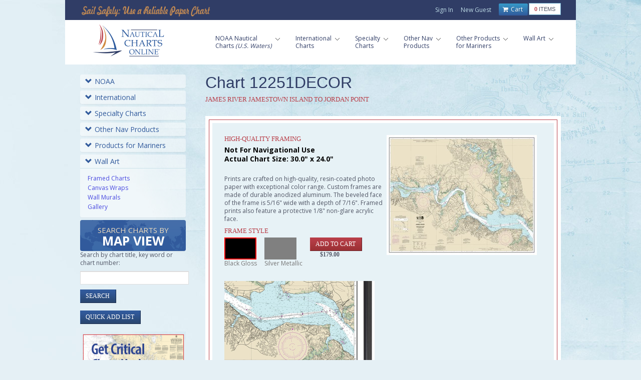

--- FILE ---
content_type: text/html; charset=utf-8
request_url: https://www.nauticalchartsonline.com/framed-charts?chart=12251DECOR
body_size: 27917
content:

<!DOCTYPE html PUBLIC "-//W3C//DTD XHTML 1.0 Transitional//EN" "http://www.w3.org/TR/xhtml1/DTD/xhtml1-transitional.dtd">
<html xmlns="http://www.w3.org/1999/xhtml">
<head>
	<meta http-equiv="Content-Type" content="text/html; charset=UTF-8" />
	<meta name="viewport" content="width=device-width, initial-scale=1, maximum-scale=1"/>

    <!-- ============================================
        Stylesheets
    ============================================= -->
	<link href="//fonts.googleapis.com/css?family=Droid+Serif:400,400italic|Open+Sans:400,300,600,700" rel="stylesheet" type="text/css"/>
	<link rel="stylesheet" media="only screen and (-webkit-min-device-pixel-ratio: 2)" type="text/css" href="/static/css/retina.css"/>
	<link rel="stylesheet" href="/static/_0.0.3/css/style.css" type="text/css"/>
	<link rel="stylesheet" href="/static/_0.0.2/css/colors.php.css" type="text/css"/>
	<link rel="stylesheet" href="/static/_0.0.2/css/bootstrap.css" type="text/css"/>
	<link rel="stylesheet" href="/static/_0.0.2/css/font-awesome.css" type="text/css"/>
	<link rel="stylesheet" href="/static/_0.0.2/css/responsive.css" type="text/css" />
	<link rel="stylesheet" href="/static/_0.1.4/css/ncol_global_2.css" type="text/css" />

    <!-- ============================================
         Scripts
    ============================================= -->

	<script src="//code.jquery.com/jquery-3.3.1.min.js" integrity="sha256-FgpCb/KJQlLNfOu91ta32o/NMZxltwRo8QtmkMRdAu8=" crossorigin="anonymous"></script>
	<script type="text/javascript" src="/static/_0.0.2/js/greensock.js"></script>
	<script type="text/javascript" src="/static/_0.0.2/js/plugins.js"></script>
	<script type="text/javascript" src="/static/_0.0.2/js/layerslider.transitions.js"></script>
	<script type="text/javascript" src="/static/_0.0.2/js/jquery.layerslider.js"></script>

<script type="text/javascript"> window.lhnJsSdkInit = function () { lhnJsSdk.setup = { application_id: "28c9154d-2947-44ee-ba41-a3fb1be5162f", application_secret: "d0e60a24498a4aca992b57cfe98a0f34ecb5e3707c7e4ff59b" }; lhnJsSdk.controls = [{ type: "hoc", id: "1f798276-f5c0-412f-a65d-f6c8ca6adb7d" }]; }; (function (d, s) { var newjs, lhnjs = d.getElementsByTagName(s)[0]; newjs = d.createElement(s); newjs.src = "https://developer.livehelpnow.net/js/sdk/lhn-jssdk-current.min.js"; lhnjs.parentNode.insertBefore(newjs, lhnjs); }(document, "script")); </script>


<title>Nautical Charts Online - Chart 12251DECOR, James River  Jamestown Island to Jordan Point</title>
<meta name="keywords" content="Ocean,Nautical,Map,Coast,12251DECOR" />
<meta name="description" content="Print on Demand NOAA and Satellite Nautical Chart Map 12251DECOR, James River  Jamestown Island to Jordan Point" />
<script src="/static/_0.0.4/js/frames.js" type="text/javascript"></script>
<script type="text/javascript">window.onload = function() {FramesInit("12251DECOR", "/frame-thumbs/12251DECOR.jpg", 179.0, 0, 0);};</script>
<script type="text/javascript" src="/static/_0.0.2/js/Event.js"></script>
<script type="text/javascript" src="/static/_0.0.2/js/Magnifier.js"></script>
<link rel="stylesheet" type="text/css" href="/static/_0.0.2/css/magnifier.css">


	<style>
		@media only screen and (max-width: 767px) {
			#sideBanner {display: none; }
		}
	</style>


<!-- Google Tag Manager -->
<script>(function(w,d,s,l,i){w[l]=w[l]||[];w[l].push({'gtm.start':
new Date().getTime(),event:'gtm.js'});var f=d.getElementsByTagName(s)[0],
j=d.createElement(s),dl=l!='dataLayer'?'&l='+l:'';j.async=true;j.src=
'https://www.googletagmanager.com/gtm.js?id='+i+dl+ '&gtm_auth=4dfWSIgzYF3GFnTRkx5pCg&gtm_preview=env-53&gtm_cookies_win=x';f.parentNode.insertBefore(j,f);
})(window,document,'script','dataLayer','GTM-M5HKZ6K');</script>
<!-- End Google Tag Manager -->

<script>
  window.dataLayer.push({ecommerce: null}); 
  window.dataLayer.push({"event": "view_item", "ecommerce": {"currency": "USD", "value": 179.0, "items": [{"item_id": "12251DECOR", "item_name": "12251DECOR", "item_category": "framed", "price": 179.0}]}});
</script>


</head>

<body class="boxed">

<!-- Google Tag Manager (noscript) -->
<noscript><iframe src="https://www.googletagmanager.com/ns.html?id=GTM-M5HKZ6K&gtm_auth=4dfWSIgzYF3GFnTRkx5pCg&gtm_preview=env-53&gtm_cookies_win=x"
height="0" width="0" style="display:none;visibility:hidden"></iframe></noscript>
<!-- End Google Tag Manager (noscript) -->

<div id="wrapper" class="clearfix">
<div id="sticky-menu" class="clearfix">
	<div id="headerbkgd" class="container clearfix">
		<div class="sticky-logo">
			<a href="/"><img src="../../static/images/NauticalChartsLogoLarge.png" alt="Nautical Charts Online" title="Nautical Charts Online" /></a>
		</div>

		<div class="sticky-menu-wrap">
			<ul>
				<li class="current first">
					<a href="/charts/NOAA"><div>NOAA Nautical</div><span>(U.S. Waters)</span></a>
					<ul id="dropdown">
						<li><a href="/charts/NOAA/Alaska-Coast">Alaska</a></li>
						<li><a href="/charts/NOAA/Pacific-Coast">Pacific Ocean</a></li>
						<li><a href="/charts/NOAA/Atlantic-Coast">Atlantic Ocean</a></li>
						<li><a href="/charts/NOAA/Great-Lakes">Great Lakes</a></li>
						<li><a href="/charts/NOAA/Gulf-Coast">Gulf Coast</a></li>
					</ul>
				</li>
				<li>
					<a href="/charts/international"><div>International </div></a>
					<ul id="dropdown">
						<li><a href="/charts/NGA">NGA</a></li>
						<li><a href="/charts/CHS">Canadian</a></li>
						<li><a href="/charts/NHS/All">Norwegian</a></li>
						<li><a href="/charts/Imray">Imray</a></li>
						<li><a href="/charts/SHOM">SHOM</a></li>
						<li><a href="/charts/SEMAR">SEMAR</a></li>
					</ul>
				</li>
				<li>
					<a href="/charts/specialty"><div>Specialty </div></a>
					<ul id="dropdown">
						<li><a href="/charts/hurricane/All">Hurricane</a></li>
						<li><a href="/charts/bathymetric/All">Bathymetric</a></li>
						<li><a href="/charts/historical/All">Historical</a></li>
						<li><a href="/charts/training/All">Training</a></li>
						<li><a href="/charts/canoe/All">Canoe Charts</a></li>
						<li><a href="/charts/satellite">Satellite Charts</a></li>
						<li><a href="/charts/placemats">Placemats</a></li>
					</ul>
				</li>
				<li>
					<a href="/navigational-products"><div>Other Products</div></a>
					<ul id="dropdown">
						<li><a href="/navigational-products/coast-pilot-books">Coast Pilot Books</a></li>
						<li><a href="/navigational-products/light-list-volumes">Light List Volumes</a></li>
						<li><a href="/navigational-products/tide-tables">Tide &amp; Tidal Tables</a></li>
						<li><a href="/navigational-products/bahamas-explorer-chartbooks">Bahamas Explorer Chartbooks</a></li>
						<li><a href="/navigational-products/intracoastal-chartbooks">Intracoastal Waterway Chartbooks</a></li>
						<li><a href="/navigational-products/small-craft-books">Small Craft Chartbooks</a></li>
						<li><a href="/navigational-products/folios">Folio Charts</a></li>
						<li><a href="/navigational-products/chart-no-1">Chart No. 1</a></li>
						<li><a href="/navigational-products/uscg-navigation-rules">USCG Nav Rules</a></li>
						<li><a href="/navigational-products/distances-between-us-ports">Distances Between US Ports</a></li>
						<li><a href="/navigational-products/radar-navigation-and-maneuvering">Pub 1310</a></li>
						<li><a href="/navigational-products/chart_updates">Chart Updates</a></li>
					</ul>
				</li>
				<li>
					<a href="/other-products"><div>For Mariners</div><span>&nbsp;</span></a>
					<ul id="dropdown">
						<li><a href="/other-products/chart-tubes">Chart Storage Tubes</a></li>
						
						
						<li><a href="/other-products/safety-whistle">Safety Whistle</a></li>
						
						
					</ul>
				</li>
				<li class="last">
					<a href="/wall-art"><div>Wall Art</div><span>&nbsp;</span></a>
					<ul id="dropdown">
						<li><a href="/framed-charts">Framed Charts</a></li>
						<li><a href="/wraps">Canvas Wraps</a></li>
						<li><a href="/murals">Wall Murals</a></li>
						<li><a href="/gallery">Gallery</a></li>
					</ul>
				</li>
				<li class="top-menu-em leftborder"><a href="/cart/items"><i class="fa fa-shopping-cart"></i> Cart</a></li>
			   <!-- <li><a href="/user/login">Sign In</a>
				</li>
				<li class="last"><a href="/user/register">New Guest</a>
				</li>-->
			</ul>
		</div>
	</div>
</div>

		<div id="top-bar">
			<div class="container clearfix">
				<h2 class="imageReplace">Sail Safely: Use a Reliable Paper Chart</h2>
				<div id="top-menu">
					<ul>

						<li><a href="/user/login">Sign In</a></li>
						<li class="last"><a href="/user/register">New Guest</a></li>

						<li class="top-menu-em">
							<div class="cartcount">
								<p><span>0</span> items</p>
							</div>
							<a href="/cart/items">
								<i class="fa fa-shopping-cart"></i> 
							Cart</a>
						</li>
					</ul>
				</div>
			</div>
		</div>

		<div id="header">
			<div class="container clearfix">
				<div id="logo">
					<a href="/" class="standard-logo"><img src="/static/images/NauticalChartsLogoLarge.png" alt="Nautical Charts Online" title="Nautical Charts Online" /></a>
					<a href="/" class="retina-logo"><img src="/static/images/NauticalChartsLogoLarge.png" alt="Nautical Charts Online" title="Nautical Charts Online" width="204" height="120" /></a>
				</div>

				<div id="primary-menu">
					<div class="rs-menu"><i class="fa fa-align-justify"></i></div>

					<ul id="main-menu">
						<li class="first">
							<a href="/charts/NOAA">
								<div>NOAA Nautical<br/>Charts <em>(U.S. Waters)</em>
								</div>
							</a>
							<ul id="dropdown">
								<li><a href="/charts/NOAA/Alaska-Coast">Alaska</a></li>
								<li><a href="/charts/NOAA/Pacific-Coast">Pacific Ocean</a></li>
								<li><a href="/charts/NOAA/Atlantic-Coast">Atlantic Ocean</a></li>
								<li><a href="/charts/NOAA/Great-Lakes">Great Lakes</a></li>
								<li><a href="/charts/NOAA/Gulf-Coast">Gulf Coast</a></li>
							</ul>
						</li>
						<li>
							<a href="/charts/international">
								<div>International<br/>Charts</div>
							</a>
							<ul id="dropdown">
								<li><a href="/charts/NGA">NGA</a></li>
								<li><a href="/charts/CHS">Canadian</a></li>
								<li><a href="/charts/NHS/All">Norwegian</a></li>
								<li><a href="/charts/Imray">Imray</a></li>
								<li><a href="/charts/SHOM">SHOM</a></li>
								<li><a href="/charts/SEMAR">SEMAR</a></li>
							</ul>
						</li>
						<li>
							<a href="/charts/specialty">
								<div>Specialty<br/>Charts</div>
							</a>
							<ul id="dropdown">
								<li><a href="/charts/hurricane/All">Hurricane</a></li>
								<li><a href="/charts/bathymetric/All">Bathymetric</a></li>
								<li><a href="/charts/historical/All">Historical</a></li>
								<li><a href="/charts/training/All">Training</a></li>
								<li><a href="/charts/canoe/All">Canoe Charts</a></li>
								<li><a href="/charts/satellite">Satellite Charts</a></li>
								<li><a href="/charts/placemats">Placemats</a></li>
							</ul>
						</li>
						<li>
							<a href="/navigational-products">
								<div>Other Nav<br/>Products</div>
							</a>
							<ul id="dropdown">
								<li><a href="/navigational-products/coast-pilot-books">Coast Pilot Books</a></li>
								<li><a href="/navigational-products/light-list-volumes">Light List Volumes</a></li>
								<li><a href="/navigational-products/tide-tables">Tide &amp; Tidal Tables</a></li>
								<li><a href="/navigational-products/bahamas-explorer-chartbooks">Bahamas Explorer Chartbooks</a></li>
								<li><a href="/navigational-products/intracoastal-chartbooks">Intracoastal Waterway Chartbooks</a></li>
								<li><a href="/navigational-products/small-craft-books">Small Craft Chartbooks</a></li>
								<li><a href="/navigational-products/folios">Folio Charts</a></li>
								<li><a href="/navigational-products/chart-no-1">Chart No. 1</a></li>
								<li><a href="/navigational-products/uscg-navigation-rules">USCG Nav Rules</a></li>
								<li><a href="/navigational-products/distances-between-us-ports">Distances Between US Ports</a></li>
								<li><a href="/navigational-products/radar-navigation-and-maneuvering">Pub 1310</a></li>
								<li><a href="/navigational-products/chart_updates">Chart Updates</a></li>
							</ul>
						</li>
						<li>
							<a href="/other-products">
								<div>Other Products<br/>for Mariners</div>
							</a>
							<ul id="dropdown">
								<li><a href="/other-products/chart-tubes">Chart Storage Tubes</a></li>
								
								
								<li><a href="/other-products/safety-whistle">Safety Whistle</a></li>
								
								
							</ul>
						</li>
						<li class="last">
							<a href="/wall-art">
								<div>Wall Art<br/>&nbsp;</div>
							</a>
							<ul id="dropdown">
								<li><a href="/framed-charts">Framed Charts</a></li>
								<li><a href="/wraps">Canvas Wraps</a></li>
								<li><a href="/murals">Wall Murals</a></li>
								<li><a href="/gallery">Gallery</a></li>
							</ul>
						</li>
					</ul>
				</div>
			</div>
		</div>


	<div id="content">
		<div class="content-wrap">

			<div class="container clearfix">
				<div id="leftNavigation" class="col_one_fourth">

<div class="panel-group" id="accordion">
	<div class="panel panel-default">
		<div class="panel-heading">
			<h4 class="panel-title">
				 <a data-toggle="collapse" data-parent="#accordion" href="#collapseOne">
				 <span class="glyphicon glyphicon-chevron-down"></span>NOAA</a>
			</h4>
		</div>
		<div id="collapseOne" class="panel-collapse collapse ">
			<div class="panel-body">
				<a href="/charts/NOAA/Custom">NOAA Custom Chart</a>
				<h6>Shop by Region</h6>
				<ul>
					<li><a href="/charts/NOAA/Alaska-Coast">Alaska</a></li>
					<li><a href="/charts/NOAA/Pacific-Coast">Pacific Ocean</a></li>
					<li><a href="/charts/NOAA/Atlantic-Coast">Atlantic Ocean</a></li>
					<li><a href="/charts/NOAA/Great-Lakes">Great Lakes</a></li>
					<li><a href="/charts/NOAA/Gulf-Coast">Gulf Coast</a></li>
				</ul>
			</div>
		</div>
	</div>
	<div class="panel panel-default">
		<div class="panel-heading">
			<h4 class="panel-title">
				<a data-toggle="collapse" data-parent="#accordion" href="#collapseTwo">
				<span class="glyphicon glyphicon-chevron-down"></span>International</a>
			</h4>
		</div>
		<div id="collapseTwo" class="panel-collapse collapse ">
			<div class="panel-body">
				<h6>NGA</h6>
				<ul>
					<li><a href="/charts/NGA/North-America">North America</a></li>
					<li><a href="/charts/NGA/Central-South-America">Central, South America</a></li>
					<li><a href="/charts/NGA/Western-Africa-Mediterranean-Black-Sea">Western Africa, Mediterranean, Black Sea</a></li>
					<li><a href="/charts/NGA/Eastern-Africa-Southern-Asia">Eastern Africa, Southern Asia</a></li>
					<li><a href="/charts/NGA/Australia-New-Zealand-Indonesia-Papua-New-Guinea">Australia, New Zealand, Indonesia, Papua New Guinea</a></li>
					<li><a href="/charts/NGA/South-Pacific-Islands">South Pacific Islands</a></li>
					<li><a href="/charts/NGA/Eastern-Asia-South-Eastern-Russia-Philippines">Eastern Asia, South Eastern Russia, Philippines</a></li>
					<li><a href="/charts/NGA/Other-Regions">Other Regions</a></li>
				</ul>
				<h6>Canadian</h6>
				<ul>
					<li><a href="/charts/CHS/All">All CHS Charts</a></li>
				</ul>
				<h6>Caribbean and Mediterranean</h6>
				<ul>
					<li><a href="/charts/Imray/All">All Imray Charts</a></li>
				</ul>
				<h6>Norwegian</h6>
				<ul>
					<li><a href="/charts/NHS/All">All NHS Charts</a></li>
				</ul>
				<h6>SHOM</h6>
				<ul>
					<li><a href="/charts/SHOM/All">All SHOM Charts</a></li>
				</ul>
				<h6>SEMAR</h6>
				<ul>
					<li><a href="/charts/SEMAR/All">All SEMAR Charts</a></li>
				</ul>
				<h6>U.S.</h6>
				<ul>
					<li><a href="/charts/NOAA/All">All NOAA Charts</a></li>
				</ul>
			</div>
		</div>
	</div>
	<div class="panel panel-default">
		<div class="panel-heading">
			<h4 class="panel-title">
				<a data-toggle="collapse" data-parent="#accordion" href="#collapseThree">
				<span class="glyphicon glyphicon-chevron-down"></span>Specialty Charts</a>
			</h4>
		</div>
		<div id="collapseThree" class="panel-collapse collapse ">
			<div class="panel-body">
				<ul>
					<li><a href="/charts/bathymetric/All">Bathymetric Charts</a></li>
					<li><a href="/charts/historical/All">Historical Charts</a></li>
					<li><a href="/charts/hurricane/All">Hurricane Charts</a></li>
					<li><a href="/charts/training/All">Training Charts</a></li>
					<li><a href="/charts/canoe/All">Canoe Charts</a></li>
					<li><a href="/charts/satellite">Satellite Charts</a></li>
					<li><a href="/charts/placemats">Placemats</a></li>
				</ul>
			</div>
		</div>
	</div>

	<div class="panel panel-default">
		<div class="panel-heading">
			<h4 class="panel-title">
				<a data-toggle="collapse" data-parent="#accordion" href="#collapseFour">
				<span class="glyphicon glyphicon-chevron-down"></span>Other Nav Products</a>
			</h4>
		</div>
		<div id="collapseFour" class="panel-collapse collapse ">
			<div class="panel-body">
					<ul>
						<li><a href="/navigational-products/coast-pilot-books">Coast Pilot Books</a></li>
						<li><a href="/navigational-products/light-list-volumes">Light List Volumes</a></li>
						<li><a href="/navigational-products/tide-tables">Tide &amp; Tidal Tables</a></li>
						<li><a href="/navigational-products/bahamas-explorer-chartbooks">Bahamas Explorer Chartbooks</a></li>
						<li><a href="/navigational-products/intracoastal-chartbooks">Intracoastal Waterway Chartbooks</a></li>
						<li><a href="/navigational-products/small-craft-books">Small Craft Chartbooks</a></li>
						<li><a href="/navigational-products/folios">Folio Charts</a></li>
						<li><a href="/navigational-products/chart-no-1">Chart No. 1</a></li>
						<li><a href="/navigational-products/uscg-navigation-rules">USCG Nav Rules</a></li>
						<li><a href="/navigational-products/distances-between-us-ports">Distances Between US Ports</a></li>
						<li><a href="/navigational-products/radar-navigation-and-maneuvering">Pub 1310</a></li>
						<li><a href="/navigational-products/chart_updates">Chart Updates</a></li>
					</ul>
			</div>
		</div>
	</div>

	<div class="panel panel-default">
		<div class="panel-heading">
			<h4 class="panel-title">
				<a data-toggle="collapse" data-parent="#accordion" href="#collapseFive">
				<span class="glyphicon glyphicon-chevron-down"></span>Products for Mariners</a>
			</h4>
		</div>
		<div id="collapseFive" class="panel-collapse collapse ">
			<div class="panel-body">
				<ul>
					<li><a href="/other-products/chart-tubes">Chart Storage Tubes</a></li>
					
					
					<li><a href="/other-products/safety-whistle">Safety Whistle</a></li>
					
					
				</ul>
			</div>
		</div>
	</div>

	<div class="panel panel-default">
		<div class="panel-heading">
			<h4 class="panel-title">
				<a data-toggle="collapse" data-parent="#accordion" href="#collapseSix">
				<span class="glyphicon glyphicon-chevron-down"></span>Wall Art</a>
			</h4>
		</div>
		<div id="collapseSix" class="panel-collapse collapse in">
			<div class="panel-body">
				<ul>
					<li><a href="/framed-charts">Framed Charts</a></li>
					<li><a href="/wraps">Canvas Wraps</a></li>
					<li><a href="/murals">Wall Murals</a></li>
					<li><a href="/gallery">Gallery</a></li>
				</ul>
			</div>
		</div>
	</div>
	<div class="panel panel-default">
		<a id="mapview" href="/charts/search?map">
		Search Charts by <span>Map&nbsp;View</span></a>
	</div>
	<div class="searchbox">
		<p>Search by chart title, key word or chart number:</p>
		<form action="/charts/search" method="GET">
		<input id="searchCharts" class="textfield" type="text" name="q" value=""/>
		<input type="submit" class="box" id="blue" value="Search"/>
		</form>
	</div>
	<br/>
	<div>
		<input type="submit" class="box" id="blue" value="Quick Add List" onclick="document.getElementById('quickadd').style.display='block';this.style.display='none';"/>
		<form id="quickadd" action="/cart/addmulti" method="POST" style="display:none;">
			<textarea name="quickaddtext" rows="2" cols="20" style="height:auto;display:inline-block"></textarea>
			<input name="quickadd" type="submit" class="box" id="blue" value="Add"/>
		</form>
	</div>
</div>

					<div id="sideBanner">

					<a href="/navigational-products/chart-updates"><img src="/static/images/side-banner-chart-updates.png"/></a>

					</div>
				</div>
				<div class="col_three_fourth col_last">




<h2>Chart 12251DECOR</h2>
<h3>James River  Jamestown Island to Jordan Point</h3>
<div class="whitebordercontainer" id="noblueheader">
	<div class="redline">
		<div class="chartimagecontainer">
			<img src="/frame-thumbs/12251DECOR.jpg" alt="thumbnail for chart James River  Jamestown Island to Jordan Point" class="thumb" title="James River  Jamestown Island to Jordan Point"/>
		</div><!--end chartimgcontainer-->
		<h3>High-Quality Framing</h3>
		<p class="decorhdr">
				Not For Navigational Use<br/>
				Actual Chart Size: 30.0&quot; x 24.0&quot;
		</p><br/>
		<p>Prints are crafted on high-quality, resin-coated photo paper with exceptional color range.
		Custom frames are made of durable anodized aluminum. The beveled face of the frame is 5/16" wide 
		with a depth of 7/16". Framed prints also feature a protective 1/8" non-glare acrylic face.</p>
		<h3>Frame Style</h3>
			<div class="fl">
				<div id="styleblack" class="framestyle selected"></div>
				Black Gloss
			</div>
			<div class="fl">
				<div id="stylesilver" class="framestyle"></div>
				Silver Metallic
			</div>
		<form method="POST" action="/cart/add"><input type="submit" class="box" value="Add to Cart"/>
			<input type="hidden" name="item" value="12251DECOR"/>
			<input id="item_type" type="hidden" name="item_type" value="framed"/>
			<input id="option" type="hidden" name="option" value="black"/>
			<input type="hidden" name="_formkey" value="8e4e7faa-ecac-47fb-b1e0-bc413f33a6a3"/>
			<span id="price" class="price">$179.00</span>
		</form>
		<div id="colorok" >
			</br></br></br>
		</div>

		<div class="clearfix"></div>

		<div id="framingdiv">
			<a class="fl magnifier-thumb-wrapper">
				<img id="imgframe" width="300px" src="/frame-thumbs/12251DECOR-corner-black-sm.jpg"/>
			</a>
			<div id="preview" class="magnifier-preview" style="width:300px;height:225px;">
			</div>
		</div>
	</div><!--end of redline-->
</div><!--end of whiteborder-->

				</div><!--end of col_three_fourth-->
			</div><!--end of container clearfix-->


<div id="copyrights">
	<div id="footercontainer">
		<div class="container">
			<div class="col_three_fifth">
				<ul>
					<li class="first"><a href="https://www.facebook.com/nauticalchartsonline"><img src="/static/images/facebook-36.png" target="_blank"></a></li>
					<li><a href="https://www.instagram.com/nauticalchartsonline"><img src="/static/images/instagram-36.png" target="_blank"></a></li>
					<li><a href="tel:888-546-0001">888-546-0001</a></li>
					<li><a href="/info/contact">Contact</a></li>
				</ul>
				<br/>
				<ul>
					<li><a href="/info/faqs">FAQs</a></li>
					<li><a href="/info/about">About</a></li>
					<li><a href="/info/return-policy">Return Policy</a></li>
					<li><a href="/info/terms-and-conditions">Terms &amp; Conditions</a></li>
					<li><a href="/info/privacy-policy">Privacy Policy</a></li>
				</ul>
				<p class="mousetype">&copy;2026 Nautical Charts Online, All Rights Reserved.</p>
			</div>

			<div class="col_two_fifth col_last">
				<div class="affiliatelogos">
					<a id="noaa" target="_blank" href="https://www.noaa.gov" title="Read More about NOAA">&nbsp;</a>
					<a id="nga" target="_blank" href="https://www.nga.mil" title="Read More about NGA">&nbsp;</a>
					<a id="og" target="_blank" href="https://www.oceangrafix.com" title="Read More about OceanGrafix">&nbsp;</a>
				</div>
			</div>
		</div>
	</div>
</div>

<script type="text/javascript" src="/static/js/custom.js"></script>


</noscript>

<div id="footer">
	<div class="container clearfix">
		<div class="footer-widgets-wrap clearfix">
			<div class="col_one_sixth">
				<ul class="bottomnav">
					<h6>NOAA Nautical <br />Charts </h6>
					<li><a href="/charts/NOAA/Alaska-Coast">Alaska Coast</a></li>
					<li><a href="/charts/NOAA/Pacific-Coast">Pacific Coast</a></li>
					<li><a href="/charts/NOAA/Atlantic-Coast">Atlantic Coast</a></li>
					<li><a href="/charts/NOAA/Great-Lakes">Great Lakes</a></li>
					<li><a href="/charts/NOAA/Gulf-Coast">Gulf Coast</a></li>
				</ul>
			</div>

			<div class="col_one_sixth">
				<ul class="bottomnav">
					<h6>International <br />Charts</h6>
					<li><a href="/charts/NGA">NGA</a></li>
					<li><a href="/charts/CHS">Canadian</a></li>
					<li><a href="/charts/NHS/All">Norwegian</a></li>
					<li><a href="/charts/Imray">Imray</a></li>
					<li><a href="/charts/SHOM">SHOM</a></li>
					<li><a href="/charts/SEMAR">SEMAR</a></li>
				</ul>
			</div>

			<div class="col_one_sixth">
				<ul class="bottomnav">
					<h6>Specialty Charts</h6>
					<li><a href="/charts/hurricane/All">Hurricane</a></li>
					<li><a href="/charts/bathymetric/All">Bathymetric</a></li>
					<li><a href="/charts/historical/All">Historical</a></li>
					<li><a href="/charts/training/All">Training</a></li>
					<li><a href="/charts/canoe/All">Canoe Charts</a></li>
					<li><a href="/charts/satellite">Satellite Charts</a></li>
					<li><a href="/charts/placemats">Placemats</a></li>
				</ul>
			</div>

			<div class="col_one_sixth">
				<ul class="bottomnav">
					<h6>Other Nav<br /> Products</h6>
					<li><a href="/navigational-products/coast-pilot-books">Coast Pilot Books</a></li>
					<li><a href="/navigational-products/light-list-volumes">Light List Volumes</a></li>
					<li><a href="/navigational-products/tide-tables">Tide Tables</a></li>
					<li><a href="/navigational-products/bahamas-explorer-chartbooks">Bahamas Explorer Chartbooks</a></li>
					<li><a href="/navigational-products/intracoastal-chartbooks">Intracoastal Waterway Chartbooks</a></li>
					<li><a href="/navigational-products/small-craft-books">Small Craft Chartbooks</a></li>
					<li><a href="/navigational-products/folios">Folio Charts</a></li>
					<li><a href="/navigational-products/chart-no-1">Chart No. 1</a></li>
					<li><a href="/navigational-products/uscg-navigation-rules">USCG Nav Rules</a></li>
					<li><a href="/navigational-products/distances-between-us-ports">Distances Between US Ports</a></li>
					<li><a href="/navigational-products/radar-navigation-and-maneuvering">Pub 1310</a></li>
					<li><a href="/navigational-products/chart_updates">Chart Updates</a></li>
				</ul>
			</div>

			<div class="col_one_sixth">
				<ul class="bottomnav">
					<h6>Other Products <br />for Mariners</h6>
					<li><a href="/other-products/chart-tubes">Chart Tubes</a></li>
					
                    
					<li><a href="/other-products/safety-whistle">Safety Whistle</a></li>
					
					
				</ul>
			</div>

			<div class="col_one_sixth col_last">
				<ul class="bottomnav" id="last">
					<h6>Wall<br/>Art</h6>
					<li><a href="/framed-charts">Framed Charts</a></li>
					<li><a href="/wraps">Canvas Wraps</a></li>
					<li><a href="/murals">Wall Murals</a></li>
					<li><a href="/gallery">Gallery</a></li>
				</ul>
			</div>
		</div>
	</div>
</div>

		</div><!--end of content-wrap-->
	</div><!--end of content-->
</div><!--end of wrapper-->
<script>
var _ctct_m = "975e4fb5a182806f18091ae9b962ee49";
window.onclick = function(event) {if (event.target==document.getElementById("subscribe")) {event.target.style.display="none";}}
</script>
<script id="signupScript" src="//static.ctctcdn.com/js/signup-form-widget/current/signup-form-widget.min.js" async defer></script>
<div class="modal" id="subscribe">
	<div class="ctct-inline-form modal-content" data-form-id="ea39b827-b649-489b-bf4f-04ffb6c59d13"></div>
</div>

</body>
</html>


--- FILE ---
content_type: text/html; charset=utf-8
request_url: https://www.google.com/recaptcha/api2/anchor?ar=1&k=6LfHrSkUAAAAAPnKk5cT6JuKlKPzbwyTYuO8--Vr&co=aHR0cHM6Ly93d3cubmF1dGljYWxjaGFydHNvbmxpbmUuY29tOjQ0Mw..&hl=en&v=PoyoqOPhxBO7pBk68S4YbpHZ&size=invisible&anchor-ms=20000&execute-ms=30000&cb=t53ekh13cb7y
body_size: 49545
content:
<!DOCTYPE HTML><html dir="ltr" lang="en"><head><meta http-equiv="Content-Type" content="text/html; charset=UTF-8">
<meta http-equiv="X-UA-Compatible" content="IE=edge">
<title>reCAPTCHA</title>
<style type="text/css">
/* cyrillic-ext */
@font-face {
  font-family: 'Roboto';
  font-style: normal;
  font-weight: 400;
  font-stretch: 100%;
  src: url(//fonts.gstatic.com/s/roboto/v48/KFO7CnqEu92Fr1ME7kSn66aGLdTylUAMa3GUBHMdazTgWw.woff2) format('woff2');
  unicode-range: U+0460-052F, U+1C80-1C8A, U+20B4, U+2DE0-2DFF, U+A640-A69F, U+FE2E-FE2F;
}
/* cyrillic */
@font-face {
  font-family: 'Roboto';
  font-style: normal;
  font-weight: 400;
  font-stretch: 100%;
  src: url(//fonts.gstatic.com/s/roboto/v48/KFO7CnqEu92Fr1ME7kSn66aGLdTylUAMa3iUBHMdazTgWw.woff2) format('woff2');
  unicode-range: U+0301, U+0400-045F, U+0490-0491, U+04B0-04B1, U+2116;
}
/* greek-ext */
@font-face {
  font-family: 'Roboto';
  font-style: normal;
  font-weight: 400;
  font-stretch: 100%;
  src: url(//fonts.gstatic.com/s/roboto/v48/KFO7CnqEu92Fr1ME7kSn66aGLdTylUAMa3CUBHMdazTgWw.woff2) format('woff2');
  unicode-range: U+1F00-1FFF;
}
/* greek */
@font-face {
  font-family: 'Roboto';
  font-style: normal;
  font-weight: 400;
  font-stretch: 100%;
  src: url(//fonts.gstatic.com/s/roboto/v48/KFO7CnqEu92Fr1ME7kSn66aGLdTylUAMa3-UBHMdazTgWw.woff2) format('woff2');
  unicode-range: U+0370-0377, U+037A-037F, U+0384-038A, U+038C, U+038E-03A1, U+03A3-03FF;
}
/* math */
@font-face {
  font-family: 'Roboto';
  font-style: normal;
  font-weight: 400;
  font-stretch: 100%;
  src: url(//fonts.gstatic.com/s/roboto/v48/KFO7CnqEu92Fr1ME7kSn66aGLdTylUAMawCUBHMdazTgWw.woff2) format('woff2');
  unicode-range: U+0302-0303, U+0305, U+0307-0308, U+0310, U+0312, U+0315, U+031A, U+0326-0327, U+032C, U+032F-0330, U+0332-0333, U+0338, U+033A, U+0346, U+034D, U+0391-03A1, U+03A3-03A9, U+03B1-03C9, U+03D1, U+03D5-03D6, U+03F0-03F1, U+03F4-03F5, U+2016-2017, U+2034-2038, U+203C, U+2040, U+2043, U+2047, U+2050, U+2057, U+205F, U+2070-2071, U+2074-208E, U+2090-209C, U+20D0-20DC, U+20E1, U+20E5-20EF, U+2100-2112, U+2114-2115, U+2117-2121, U+2123-214F, U+2190, U+2192, U+2194-21AE, U+21B0-21E5, U+21F1-21F2, U+21F4-2211, U+2213-2214, U+2216-22FF, U+2308-230B, U+2310, U+2319, U+231C-2321, U+2336-237A, U+237C, U+2395, U+239B-23B7, U+23D0, U+23DC-23E1, U+2474-2475, U+25AF, U+25B3, U+25B7, U+25BD, U+25C1, U+25CA, U+25CC, U+25FB, U+266D-266F, U+27C0-27FF, U+2900-2AFF, U+2B0E-2B11, U+2B30-2B4C, U+2BFE, U+3030, U+FF5B, U+FF5D, U+1D400-1D7FF, U+1EE00-1EEFF;
}
/* symbols */
@font-face {
  font-family: 'Roboto';
  font-style: normal;
  font-weight: 400;
  font-stretch: 100%;
  src: url(//fonts.gstatic.com/s/roboto/v48/KFO7CnqEu92Fr1ME7kSn66aGLdTylUAMaxKUBHMdazTgWw.woff2) format('woff2');
  unicode-range: U+0001-000C, U+000E-001F, U+007F-009F, U+20DD-20E0, U+20E2-20E4, U+2150-218F, U+2190, U+2192, U+2194-2199, U+21AF, U+21E6-21F0, U+21F3, U+2218-2219, U+2299, U+22C4-22C6, U+2300-243F, U+2440-244A, U+2460-24FF, U+25A0-27BF, U+2800-28FF, U+2921-2922, U+2981, U+29BF, U+29EB, U+2B00-2BFF, U+4DC0-4DFF, U+FFF9-FFFB, U+10140-1018E, U+10190-1019C, U+101A0, U+101D0-101FD, U+102E0-102FB, U+10E60-10E7E, U+1D2C0-1D2D3, U+1D2E0-1D37F, U+1F000-1F0FF, U+1F100-1F1AD, U+1F1E6-1F1FF, U+1F30D-1F30F, U+1F315, U+1F31C, U+1F31E, U+1F320-1F32C, U+1F336, U+1F378, U+1F37D, U+1F382, U+1F393-1F39F, U+1F3A7-1F3A8, U+1F3AC-1F3AF, U+1F3C2, U+1F3C4-1F3C6, U+1F3CA-1F3CE, U+1F3D4-1F3E0, U+1F3ED, U+1F3F1-1F3F3, U+1F3F5-1F3F7, U+1F408, U+1F415, U+1F41F, U+1F426, U+1F43F, U+1F441-1F442, U+1F444, U+1F446-1F449, U+1F44C-1F44E, U+1F453, U+1F46A, U+1F47D, U+1F4A3, U+1F4B0, U+1F4B3, U+1F4B9, U+1F4BB, U+1F4BF, U+1F4C8-1F4CB, U+1F4D6, U+1F4DA, U+1F4DF, U+1F4E3-1F4E6, U+1F4EA-1F4ED, U+1F4F7, U+1F4F9-1F4FB, U+1F4FD-1F4FE, U+1F503, U+1F507-1F50B, U+1F50D, U+1F512-1F513, U+1F53E-1F54A, U+1F54F-1F5FA, U+1F610, U+1F650-1F67F, U+1F687, U+1F68D, U+1F691, U+1F694, U+1F698, U+1F6AD, U+1F6B2, U+1F6B9-1F6BA, U+1F6BC, U+1F6C6-1F6CF, U+1F6D3-1F6D7, U+1F6E0-1F6EA, U+1F6F0-1F6F3, U+1F6F7-1F6FC, U+1F700-1F7FF, U+1F800-1F80B, U+1F810-1F847, U+1F850-1F859, U+1F860-1F887, U+1F890-1F8AD, U+1F8B0-1F8BB, U+1F8C0-1F8C1, U+1F900-1F90B, U+1F93B, U+1F946, U+1F984, U+1F996, U+1F9E9, U+1FA00-1FA6F, U+1FA70-1FA7C, U+1FA80-1FA89, U+1FA8F-1FAC6, U+1FACE-1FADC, U+1FADF-1FAE9, U+1FAF0-1FAF8, U+1FB00-1FBFF;
}
/* vietnamese */
@font-face {
  font-family: 'Roboto';
  font-style: normal;
  font-weight: 400;
  font-stretch: 100%;
  src: url(//fonts.gstatic.com/s/roboto/v48/KFO7CnqEu92Fr1ME7kSn66aGLdTylUAMa3OUBHMdazTgWw.woff2) format('woff2');
  unicode-range: U+0102-0103, U+0110-0111, U+0128-0129, U+0168-0169, U+01A0-01A1, U+01AF-01B0, U+0300-0301, U+0303-0304, U+0308-0309, U+0323, U+0329, U+1EA0-1EF9, U+20AB;
}
/* latin-ext */
@font-face {
  font-family: 'Roboto';
  font-style: normal;
  font-weight: 400;
  font-stretch: 100%;
  src: url(//fonts.gstatic.com/s/roboto/v48/KFO7CnqEu92Fr1ME7kSn66aGLdTylUAMa3KUBHMdazTgWw.woff2) format('woff2');
  unicode-range: U+0100-02BA, U+02BD-02C5, U+02C7-02CC, U+02CE-02D7, U+02DD-02FF, U+0304, U+0308, U+0329, U+1D00-1DBF, U+1E00-1E9F, U+1EF2-1EFF, U+2020, U+20A0-20AB, U+20AD-20C0, U+2113, U+2C60-2C7F, U+A720-A7FF;
}
/* latin */
@font-face {
  font-family: 'Roboto';
  font-style: normal;
  font-weight: 400;
  font-stretch: 100%;
  src: url(//fonts.gstatic.com/s/roboto/v48/KFO7CnqEu92Fr1ME7kSn66aGLdTylUAMa3yUBHMdazQ.woff2) format('woff2');
  unicode-range: U+0000-00FF, U+0131, U+0152-0153, U+02BB-02BC, U+02C6, U+02DA, U+02DC, U+0304, U+0308, U+0329, U+2000-206F, U+20AC, U+2122, U+2191, U+2193, U+2212, U+2215, U+FEFF, U+FFFD;
}
/* cyrillic-ext */
@font-face {
  font-family: 'Roboto';
  font-style: normal;
  font-weight: 500;
  font-stretch: 100%;
  src: url(//fonts.gstatic.com/s/roboto/v48/KFO7CnqEu92Fr1ME7kSn66aGLdTylUAMa3GUBHMdazTgWw.woff2) format('woff2');
  unicode-range: U+0460-052F, U+1C80-1C8A, U+20B4, U+2DE0-2DFF, U+A640-A69F, U+FE2E-FE2F;
}
/* cyrillic */
@font-face {
  font-family: 'Roboto';
  font-style: normal;
  font-weight: 500;
  font-stretch: 100%;
  src: url(//fonts.gstatic.com/s/roboto/v48/KFO7CnqEu92Fr1ME7kSn66aGLdTylUAMa3iUBHMdazTgWw.woff2) format('woff2');
  unicode-range: U+0301, U+0400-045F, U+0490-0491, U+04B0-04B1, U+2116;
}
/* greek-ext */
@font-face {
  font-family: 'Roboto';
  font-style: normal;
  font-weight: 500;
  font-stretch: 100%;
  src: url(//fonts.gstatic.com/s/roboto/v48/KFO7CnqEu92Fr1ME7kSn66aGLdTylUAMa3CUBHMdazTgWw.woff2) format('woff2');
  unicode-range: U+1F00-1FFF;
}
/* greek */
@font-face {
  font-family: 'Roboto';
  font-style: normal;
  font-weight: 500;
  font-stretch: 100%;
  src: url(//fonts.gstatic.com/s/roboto/v48/KFO7CnqEu92Fr1ME7kSn66aGLdTylUAMa3-UBHMdazTgWw.woff2) format('woff2');
  unicode-range: U+0370-0377, U+037A-037F, U+0384-038A, U+038C, U+038E-03A1, U+03A3-03FF;
}
/* math */
@font-face {
  font-family: 'Roboto';
  font-style: normal;
  font-weight: 500;
  font-stretch: 100%;
  src: url(//fonts.gstatic.com/s/roboto/v48/KFO7CnqEu92Fr1ME7kSn66aGLdTylUAMawCUBHMdazTgWw.woff2) format('woff2');
  unicode-range: U+0302-0303, U+0305, U+0307-0308, U+0310, U+0312, U+0315, U+031A, U+0326-0327, U+032C, U+032F-0330, U+0332-0333, U+0338, U+033A, U+0346, U+034D, U+0391-03A1, U+03A3-03A9, U+03B1-03C9, U+03D1, U+03D5-03D6, U+03F0-03F1, U+03F4-03F5, U+2016-2017, U+2034-2038, U+203C, U+2040, U+2043, U+2047, U+2050, U+2057, U+205F, U+2070-2071, U+2074-208E, U+2090-209C, U+20D0-20DC, U+20E1, U+20E5-20EF, U+2100-2112, U+2114-2115, U+2117-2121, U+2123-214F, U+2190, U+2192, U+2194-21AE, U+21B0-21E5, U+21F1-21F2, U+21F4-2211, U+2213-2214, U+2216-22FF, U+2308-230B, U+2310, U+2319, U+231C-2321, U+2336-237A, U+237C, U+2395, U+239B-23B7, U+23D0, U+23DC-23E1, U+2474-2475, U+25AF, U+25B3, U+25B7, U+25BD, U+25C1, U+25CA, U+25CC, U+25FB, U+266D-266F, U+27C0-27FF, U+2900-2AFF, U+2B0E-2B11, U+2B30-2B4C, U+2BFE, U+3030, U+FF5B, U+FF5D, U+1D400-1D7FF, U+1EE00-1EEFF;
}
/* symbols */
@font-face {
  font-family: 'Roboto';
  font-style: normal;
  font-weight: 500;
  font-stretch: 100%;
  src: url(//fonts.gstatic.com/s/roboto/v48/KFO7CnqEu92Fr1ME7kSn66aGLdTylUAMaxKUBHMdazTgWw.woff2) format('woff2');
  unicode-range: U+0001-000C, U+000E-001F, U+007F-009F, U+20DD-20E0, U+20E2-20E4, U+2150-218F, U+2190, U+2192, U+2194-2199, U+21AF, U+21E6-21F0, U+21F3, U+2218-2219, U+2299, U+22C4-22C6, U+2300-243F, U+2440-244A, U+2460-24FF, U+25A0-27BF, U+2800-28FF, U+2921-2922, U+2981, U+29BF, U+29EB, U+2B00-2BFF, U+4DC0-4DFF, U+FFF9-FFFB, U+10140-1018E, U+10190-1019C, U+101A0, U+101D0-101FD, U+102E0-102FB, U+10E60-10E7E, U+1D2C0-1D2D3, U+1D2E0-1D37F, U+1F000-1F0FF, U+1F100-1F1AD, U+1F1E6-1F1FF, U+1F30D-1F30F, U+1F315, U+1F31C, U+1F31E, U+1F320-1F32C, U+1F336, U+1F378, U+1F37D, U+1F382, U+1F393-1F39F, U+1F3A7-1F3A8, U+1F3AC-1F3AF, U+1F3C2, U+1F3C4-1F3C6, U+1F3CA-1F3CE, U+1F3D4-1F3E0, U+1F3ED, U+1F3F1-1F3F3, U+1F3F5-1F3F7, U+1F408, U+1F415, U+1F41F, U+1F426, U+1F43F, U+1F441-1F442, U+1F444, U+1F446-1F449, U+1F44C-1F44E, U+1F453, U+1F46A, U+1F47D, U+1F4A3, U+1F4B0, U+1F4B3, U+1F4B9, U+1F4BB, U+1F4BF, U+1F4C8-1F4CB, U+1F4D6, U+1F4DA, U+1F4DF, U+1F4E3-1F4E6, U+1F4EA-1F4ED, U+1F4F7, U+1F4F9-1F4FB, U+1F4FD-1F4FE, U+1F503, U+1F507-1F50B, U+1F50D, U+1F512-1F513, U+1F53E-1F54A, U+1F54F-1F5FA, U+1F610, U+1F650-1F67F, U+1F687, U+1F68D, U+1F691, U+1F694, U+1F698, U+1F6AD, U+1F6B2, U+1F6B9-1F6BA, U+1F6BC, U+1F6C6-1F6CF, U+1F6D3-1F6D7, U+1F6E0-1F6EA, U+1F6F0-1F6F3, U+1F6F7-1F6FC, U+1F700-1F7FF, U+1F800-1F80B, U+1F810-1F847, U+1F850-1F859, U+1F860-1F887, U+1F890-1F8AD, U+1F8B0-1F8BB, U+1F8C0-1F8C1, U+1F900-1F90B, U+1F93B, U+1F946, U+1F984, U+1F996, U+1F9E9, U+1FA00-1FA6F, U+1FA70-1FA7C, U+1FA80-1FA89, U+1FA8F-1FAC6, U+1FACE-1FADC, U+1FADF-1FAE9, U+1FAF0-1FAF8, U+1FB00-1FBFF;
}
/* vietnamese */
@font-face {
  font-family: 'Roboto';
  font-style: normal;
  font-weight: 500;
  font-stretch: 100%;
  src: url(//fonts.gstatic.com/s/roboto/v48/KFO7CnqEu92Fr1ME7kSn66aGLdTylUAMa3OUBHMdazTgWw.woff2) format('woff2');
  unicode-range: U+0102-0103, U+0110-0111, U+0128-0129, U+0168-0169, U+01A0-01A1, U+01AF-01B0, U+0300-0301, U+0303-0304, U+0308-0309, U+0323, U+0329, U+1EA0-1EF9, U+20AB;
}
/* latin-ext */
@font-face {
  font-family: 'Roboto';
  font-style: normal;
  font-weight: 500;
  font-stretch: 100%;
  src: url(//fonts.gstatic.com/s/roboto/v48/KFO7CnqEu92Fr1ME7kSn66aGLdTylUAMa3KUBHMdazTgWw.woff2) format('woff2');
  unicode-range: U+0100-02BA, U+02BD-02C5, U+02C7-02CC, U+02CE-02D7, U+02DD-02FF, U+0304, U+0308, U+0329, U+1D00-1DBF, U+1E00-1E9F, U+1EF2-1EFF, U+2020, U+20A0-20AB, U+20AD-20C0, U+2113, U+2C60-2C7F, U+A720-A7FF;
}
/* latin */
@font-face {
  font-family: 'Roboto';
  font-style: normal;
  font-weight: 500;
  font-stretch: 100%;
  src: url(//fonts.gstatic.com/s/roboto/v48/KFO7CnqEu92Fr1ME7kSn66aGLdTylUAMa3yUBHMdazQ.woff2) format('woff2');
  unicode-range: U+0000-00FF, U+0131, U+0152-0153, U+02BB-02BC, U+02C6, U+02DA, U+02DC, U+0304, U+0308, U+0329, U+2000-206F, U+20AC, U+2122, U+2191, U+2193, U+2212, U+2215, U+FEFF, U+FFFD;
}
/* cyrillic-ext */
@font-face {
  font-family: 'Roboto';
  font-style: normal;
  font-weight: 900;
  font-stretch: 100%;
  src: url(//fonts.gstatic.com/s/roboto/v48/KFO7CnqEu92Fr1ME7kSn66aGLdTylUAMa3GUBHMdazTgWw.woff2) format('woff2');
  unicode-range: U+0460-052F, U+1C80-1C8A, U+20B4, U+2DE0-2DFF, U+A640-A69F, U+FE2E-FE2F;
}
/* cyrillic */
@font-face {
  font-family: 'Roboto';
  font-style: normal;
  font-weight: 900;
  font-stretch: 100%;
  src: url(//fonts.gstatic.com/s/roboto/v48/KFO7CnqEu92Fr1ME7kSn66aGLdTylUAMa3iUBHMdazTgWw.woff2) format('woff2');
  unicode-range: U+0301, U+0400-045F, U+0490-0491, U+04B0-04B1, U+2116;
}
/* greek-ext */
@font-face {
  font-family: 'Roboto';
  font-style: normal;
  font-weight: 900;
  font-stretch: 100%;
  src: url(//fonts.gstatic.com/s/roboto/v48/KFO7CnqEu92Fr1ME7kSn66aGLdTylUAMa3CUBHMdazTgWw.woff2) format('woff2');
  unicode-range: U+1F00-1FFF;
}
/* greek */
@font-face {
  font-family: 'Roboto';
  font-style: normal;
  font-weight: 900;
  font-stretch: 100%;
  src: url(//fonts.gstatic.com/s/roboto/v48/KFO7CnqEu92Fr1ME7kSn66aGLdTylUAMa3-UBHMdazTgWw.woff2) format('woff2');
  unicode-range: U+0370-0377, U+037A-037F, U+0384-038A, U+038C, U+038E-03A1, U+03A3-03FF;
}
/* math */
@font-face {
  font-family: 'Roboto';
  font-style: normal;
  font-weight: 900;
  font-stretch: 100%;
  src: url(//fonts.gstatic.com/s/roboto/v48/KFO7CnqEu92Fr1ME7kSn66aGLdTylUAMawCUBHMdazTgWw.woff2) format('woff2');
  unicode-range: U+0302-0303, U+0305, U+0307-0308, U+0310, U+0312, U+0315, U+031A, U+0326-0327, U+032C, U+032F-0330, U+0332-0333, U+0338, U+033A, U+0346, U+034D, U+0391-03A1, U+03A3-03A9, U+03B1-03C9, U+03D1, U+03D5-03D6, U+03F0-03F1, U+03F4-03F5, U+2016-2017, U+2034-2038, U+203C, U+2040, U+2043, U+2047, U+2050, U+2057, U+205F, U+2070-2071, U+2074-208E, U+2090-209C, U+20D0-20DC, U+20E1, U+20E5-20EF, U+2100-2112, U+2114-2115, U+2117-2121, U+2123-214F, U+2190, U+2192, U+2194-21AE, U+21B0-21E5, U+21F1-21F2, U+21F4-2211, U+2213-2214, U+2216-22FF, U+2308-230B, U+2310, U+2319, U+231C-2321, U+2336-237A, U+237C, U+2395, U+239B-23B7, U+23D0, U+23DC-23E1, U+2474-2475, U+25AF, U+25B3, U+25B7, U+25BD, U+25C1, U+25CA, U+25CC, U+25FB, U+266D-266F, U+27C0-27FF, U+2900-2AFF, U+2B0E-2B11, U+2B30-2B4C, U+2BFE, U+3030, U+FF5B, U+FF5D, U+1D400-1D7FF, U+1EE00-1EEFF;
}
/* symbols */
@font-face {
  font-family: 'Roboto';
  font-style: normal;
  font-weight: 900;
  font-stretch: 100%;
  src: url(//fonts.gstatic.com/s/roboto/v48/KFO7CnqEu92Fr1ME7kSn66aGLdTylUAMaxKUBHMdazTgWw.woff2) format('woff2');
  unicode-range: U+0001-000C, U+000E-001F, U+007F-009F, U+20DD-20E0, U+20E2-20E4, U+2150-218F, U+2190, U+2192, U+2194-2199, U+21AF, U+21E6-21F0, U+21F3, U+2218-2219, U+2299, U+22C4-22C6, U+2300-243F, U+2440-244A, U+2460-24FF, U+25A0-27BF, U+2800-28FF, U+2921-2922, U+2981, U+29BF, U+29EB, U+2B00-2BFF, U+4DC0-4DFF, U+FFF9-FFFB, U+10140-1018E, U+10190-1019C, U+101A0, U+101D0-101FD, U+102E0-102FB, U+10E60-10E7E, U+1D2C0-1D2D3, U+1D2E0-1D37F, U+1F000-1F0FF, U+1F100-1F1AD, U+1F1E6-1F1FF, U+1F30D-1F30F, U+1F315, U+1F31C, U+1F31E, U+1F320-1F32C, U+1F336, U+1F378, U+1F37D, U+1F382, U+1F393-1F39F, U+1F3A7-1F3A8, U+1F3AC-1F3AF, U+1F3C2, U+1F3C4-1F3C6, U+1F3CA-1F3CE, U+1F3D4-1F3E0, U+1F3ED, U+1F3F1-1F3F3, U+1F3F5-1F3F7, U+1F408, U+1F415, U+1F41F, U+1F426, U+1F43F, U+1F441-1F442, U+1F444, U+1F446-1F449, U+1F44C-1F44E, U+1F453, U+1F46A, U+1F47D, U+1F4A3, U+1F4B0, U+1F4B3, U+1F4B9, U+1F4BB, U+1F4BF, U+1F4C8-1F4CB, U+1F4D6, U+1F4DA, U+1F4DF, U+1F4E3-1F4E6, U+1F4EA-1F4ED, U+1F4F7, U+1F4F9-1F4FB, U+1F4FD-1F4FE, U+1F503, U+1F507-1F50B, U+1F50D, U+1F512-1F513, U+1F53E-1F54A, U+1F54F-1F5FA, U+1F610, U+1F650-1F67F, U+1F687, U+1F68D, U+1F691, U+1F694, U+1F698, U+1F6AD, U+1F6B2, U+1F6B9-1F6BA, U+1F6BC, U+1F6C6-1F6CF, U+1F6D3-1F6D7, U+1F6E0-1F6EA, U+1F6F0-1F6F3, U+1F6F7-1F6FC, U+1F700-1F7FF, U+1F800-1F80B, U+1F810-1F847, U+1F850-1F859, U+1F860-1F887, U+1F890-1F8AD, U+1F8B0-1F8BB, U+1F8C0-1F8C1, U+1F900-1F90B, U+1F93B, U+1F946, U+1F984, U+1F996, U+1F9E9, U+1FA00-1FA6F, U+1FA70-1FA7C, U+1FA80-1FA89, U+1FA8F-1FAC6, U+1FACE-1FADC, U+1FADF-1FAE9, U+1FAF0-1FAF8, U+1FB00-1FBFF;
}
/* vietnamese */
@font-face {
  font-family: 'Roboto';
  font-style: normal;
  font-weight: 900;
  font-stretch: 100%;
  src: url(//fonts.gstatic.com/s/roboto/v48/KFO7CnqEu92Fr1ME7kSn66aGLdTylUAMa3OUBHMdazTgWw.woff2) format('woff2');
  unicode-range: U+0102-0103, U+0110-0111, U+0128-0129, U+0168-0169, U+01A0-01A1, U+01AF-01B0, U+0300-0301, U+0303-0304, U+0308-0309, U+0323, U+0329, U+1EA0-1EF9, U+20AB;
}
/* latin-ext */
@font-face {
  font-family: 'Roboto';
  font-style: normal;
  font-weight: 900;
  font-stretch: 100%;
  src: url(//fonts.gstatic.com/s/roboto/v48/KFO7CnqEu92Fr1ME7kSn66aGLdTylUAMa3KUBHMdazTgWw.woff2) format('woff2');
  unicode-range: U+0100-02BA, U+02BD-02C5, U+02C7-02CC, U+02CE-02D7, U+02DD-02FF, U+0304, U+0308, U+0329, U+1D00-1DBF, U+1E00-1E9F, U+1EF2-1EFF, U+2020, U+20A0-20AB, U+20AD-20C0, U+2113, U+2C60-2C7F, U+A720-A7FF;
}
/* latin */
@font-face {
  font-family: 'Roboto';
  font-style: normal;
  font-weight: 900;
  font-stretch: 100%;
  src: url(//fonts.gstatic.com/s/roboto/v48/KFO7CnqEu92Fr1ME7kSn66aGLdTylUAMa3yUBHMdazQ.woff2) format('woff2');
  unicode-range: U+0000-00FF, U+0131, U+0152-0153, U+02BB-02BC, U+02C6, U+02DA, U+02DC, U+0304, U+0308, U+0329, U+2000-206F, U+20AC, U+2122, U+2191, U+2193, U+2212, U+2215, U+FEFF, U+FFFD;
}

</style>
<link rel="stylesheet" type="text/css" href="https://www.gstatic.com/recaptcha/releases/PoyoqOPhxBO7pBk68S4YbpHZ/styles__ltr.css">
<script nonce="75DlBS1ImBWjimDN1tcHDw" type="text/javascript">window['__recaptcha_api'] = 'https://www.google.com/recaptcha/api2/';</script>
<script type="text/javascript" src="https://www.gstatic.com/recaptcha/releases/PoyoqOPhxBO7pBk68S4YbpHZ/recaptcha__en.js" nonce="75DlBS1ImBWjimDN1tcHDw">
      
    </script></head>
<body><div id="rc-anchor-alert" class="rc-anchor-alert"></div>
<input type="hidden" id="recaptcha-token" value="[base64]">
<script type="text/javascript" nonce="75DlBS1ImBWjimDN1tcHDw">
      recaptcha.anchor.Main.init("[\x22ainput\x22,[\x22bgdata\x22,\x22\x22,\[base64]/[base64]/MjU1Ong/[base64]/[base64]/[base64]/[base64]/[base64]/[base64]/[base64]/[base64]/[base64]/[base64]/[base64]/[base64]/[base64]/[base64]/[base64]\\u003d\x22,\[base64]\\u003d\x22,\x22KMOxPUDDiyFSw4NBwqzDusKPT2zCnHBFGsOBwqDDvMOxXcO+w5DCnEnDoygVT8KESDFtU8KuWcKkwp4mw5EzwpPCvMKNw6LClFIyw5zCkmhLVMOowpooE8KsN0AzTsO7w57Dl8Okw7PCqWLCkMKDwofDp1DDnmnDsBHDnsKePEXDmgjCjwHDuw1/wr15wo92wrDDqi0HwqjCmlFPw7vDhS7Ck0fCuDDDpMKSw6Qfw7jDosK0PgzCrnjDpQdKKkLDuMORwoXCvsOgF8Khw7cnwpbDtAQ3w5HCiVNDbMKrw73CmMKqIcKKwoI+wrPDqsO/SMKWwpnCvD/CoMORIXZ6MRV9w43CqwXCgsKAwr5ow43CrcKLwqPCt8KGw7E1Khs+wowGwpljGAoCe8KyI2bCpwlZccOdwrgZw4lFwpvCtyLCisKiMH3DpcKTwrBrw480DsOQwqfCoXZUC8KMwqJJfGfCpC5Mw5/DtwDDjsKbCcK5CsKaF8Ojw5Iiwo3Ch8OuOMOewrTCosOXWnAnwoYowqvDrcOBRcOVwp95wpXDlMK0wqUsZ0/CjMKEc8OICsO+SllDw7VNX201wpHDicK7wqhEbMK4DMOZEMK1wrDDgGTCiTJbw6bDqsO8w6/DmzvCjmYDw5UmfUzCtyN5fMOdw5hYw6XDh8KeXTICCMOFIcOywprDp8KUw5fCocOFOT7DkMO3VMKXw6TDgTjCuMKhOEpKwo81wqLDucKsw6w/E8K8YUfDlMK1w7XCqUXDjMO8Z8ORwqBVKQUiAhBoOzZJwqbDmMKPT0pmw4TDsS4OwrlEVsKhw6LCgMKew4XCkVYCch4laj9tPHRYw6/[base64]/[base64]/Do0zCksO8E8OCX8KSJsKSccKmR8OiwrwKDxLDg1PDlBgCwqNBwpI3EkQkHMKhBcORGcOEZsO8ZsOrwpPCgV/CtMKawq0cWsOcKsKbwqAzNMKbTMOmwq3DuSQGwoEQdinDg8KAX8OtDMOtwp9Zw6HCp8OcLwZOW8KyM8OLR8KeMgBJGsKFw6bCpzvDlMOswpB9D8KxC2QqZMOEwpLCgsOmb8Osw4UROMONw5IMQ1/DlULDnMOVwoxhScKpwrAeOTtywpsXDMOYMcOGw4UPSMKeCB5UwrnCssKAwpdaw6nDucKYLnfCs1bCp2crLcKjw6YtwoXConMycU8vGU8OwqFbA21cHcOPD01DHFrCssKfBMKgwrvDosO6w6TDnj8SN8OZwr7CgThKEcO/[base64]/Jns6I8OkZmzChMOfw449BcOVwo0JJ1UXw6XDucOPwozDk8OdI8Ksw4sfAMKwwpTDtCDCl8KeP8K1w6gWw43DkBAeaTbCpcK9SWUzQsOALBN0MijCuz/DpcOXw7fDugoaYzs3N2DCpsO1dsKYUmUewrk2BsO/wqZGOsOsBcOwwrRCBlFawobDh8KeaTHDr8OHw4h4w5XDmsKuw6PDv3bDmcOvwrccPcK9QADDqcOkw4DDhh9HB8KNw7QowobDlT0rw4vDgsOyw6nCncKaw58VwpzCqsO5woFpIzxKC2gtbhLCpRZJBXIXfjNTwq0ww4BCLsOJw5hQIT/DvcOGOsK+wqdFw4A0w6DDp8KZNTRHEEnCixY6wo/[base64]/fmoXKBvDly8FVsO2w7EJw4jDvcKhU8OMw6YDwrtkdWjDjcOswpFPRgnCnAM0wrnDlcK+UMOdwop9IsKxwrvDhsKxw5XDvzbCssKWw6Z4SinDrsK+RsK4KcKPTQVtOjVxLx/[base64]/[base64]/awEQw6/CoQ5SZ8Kew7VWwrIkwq1/wqsYw5XDrMOtTsO2f8OSYVAZwoIiw60kw7/DlVgONVXCqXtJPR1Bw55uCiBzwpB6eF7DgMKHT1kxMQhpw6TCoh1NIcKjw6URw5zCj8O6ChJxwpfCiwlRw5dlK1DCkmRUGMO5w7p4w6LCvMOsVcK+EyDCunR9wrDCgcKWbEBGw4DChnEpw43Ckl3Di8OOwoEQB8K2wqBeWMOzLRfDjTRPwoRGw6AbwrTCrBDDucKbHX/DuR7DrAbDownCjHZawr8eeljCulHDuFQUCsOSw6nDrMKkAgDDpVIvw5HDv8OcwodgHlnDsMO3ZMKNKcOTwrJDMDbCsMKLTCjDosOvI29GCMORw5jCmVHCv8OJw4vCvS/CuEczw5vDq8OJRMKKwqLDucKow5XCphjCkVcjYsOvTEfDk1PDn1NaNsKzDmxfw7VrBGlsK8OGwoPCoMK7ZsKXw6jDvltFwqQJworCsz/DjcOqwoU1wonDi1bDoyfDiwNcfsO6K0jCslPDoS3ClMKvw6AZw6LCnMOAESLDsjNJw71HCMKYKknDuR0tS3TDucKBcXlAwq9Ew69dwpBSwoB2YMO1V8OKw5pAwrkOJMOyQcO5w6ZIw5rDtW13wrp/wqvDnsKCw4bCmDdPw67DvMK+E8OHw4TDusOnw7gdF2svBcKIbsK6L1AVwoolUMOhwq/CrEwHKQ/DhMO7w7VWacKJfGvDu8KcTEZ3wrRqw4fDlhXCpVZPLRPCp8K7DcKqw4MEdyhxRl08OsO3w5RZGMKGO8KXaRR8w5zDrcKkwpMAG0TCsSfCrcKschF7X8K6TDbDnCbCq2UrfB0kwq3CmsKdwq/DgHbDusOIw5EuO8Ohwr7DiFrCvcOMdMKpw7tFHsK3wqHDlWjDlCTCk8K8wr7CiSDDrMKTb8K7wrTCq01rA8KewpA8MMOeWWxyW8KPw6QOwrNFw7vDsF4FwoLDr21EbiYUIsKpGQ0QCkPDmF1TSjxSOTEXZCHChg/DlAzCnhLCqsKjcTrDtCPCqV17w5XDjzEPwpcCw4HDkXPDnkplThPCuW4Kw5bDvWrDpMO9fm7DvHN2wp1UDG3CkcKbw5tKw7PCggtwBAscwr49S8KMGHDCr8Ksw5ImbcOaNMKZw5UMwpJrwrhcw47CrsKbTB/Cjx7CocOKLsKEw70/w5vClsOHw5fDgwvCvX7DnD50GcKbwrUdwqIQw5dQUMOPXMOAwr/DicOrQD/CmFHDicOJw5bCrDzCjcKXwodXwo1mwrgZwqNtccORcVLCpMORRWN5K8Oiw6h2JX9iw4YIwoLCq3NlW8OWwrADw7tpNMODdcKGwpTDusKUOnHCnwDCpUXDl8OABcKywoM/[base64]/CisKTdmnCi8Otw4sDw75gw7o4wpwzw4HDrHHCv8KPw4bDjcKNw5/DhcOlw4liwr3DhgXDrmowwr/DgAPCqMOGDC17dDDCo3jCuGhRD1Vzwp/CnsKBwq/CqcK3PsOmXyIUwolRw6Riw4zDq8KIw4NbO8OHTWxmacO1wrNsw7sPMFhwwrUmC8Omw7gAw6PCi8K8w6Edwr7DgMOffMOSEMK+dsKmw7DDi8KLwqYtdU8hKlJEGcOBwp7CpsKowrDDucKowohcwpsELFEDcD/CvyZjw6AdHcOuwpfCoirDmsK6exHCl8KwwoDCtMKROcO/w6jDrcOJw5nDp1TChUAAwofDlMO4wrwlwqUYw6XCrsKYw4QCdMK6FMOIRcKiw6nDgXkIbhgZw7XCgBkow5jCmMObw4BEFMOAw4l1w6HCjsKrwoRuw74oKzh/OMK5w7ZBwqs5c1fDk8K3Ghk+wqkVCEnCjcOcw5lKY8KjwonDj2cbwo93w7fCpGbDnEM6w67DqRNvAGtJKWhxQ8KrwpEMw4YfTsOrwrAGw55fVC/Ct8KKw79rw7hUA8Kow4PDsxotwrTDtjnDogxTNksTw6QobMO4DMK2w7cow50FDcK3w5LCvEPCgW7CosOJwpHDoMO/Vj/ClTTCjCN8wqZcw7pbEiQ+wrLCocKtCnUyUsO4w7d9FFgiwrx3ITXDsXYPWMOAwo12wpNjC8OaUcKiVhcTw5fChgZQLgo6WsKiw7wdaMKIw6vCnFhjwoPCrcOuwpdjw4V7wp3CqMOmwp7CnMOtF2/Dt8K2wpVZwqN1woNTwoooTcK5asOcw4w4w6k+GxzCjTrCrcO8FcOmW0wAwqodPcKZUi3DuW4RZsK6BcKBfcKnWcOaw7rDksO+w6/[base64]/[base64]/XhQxw6Y1QcOnSMO0LcOPcMOEc8KzP1BUwrNDw4fCmsKZwoPDnsKfAcOvEsKqRsOIw6bDgSk0TsOgLMKCSMKgwqIYwqvDjkfCgHBHwqMofy3DkFleBkvCo8Kdw6MYwo0LPMK/asKowpDCtcKTKB/[base64]/[base64]/Cm0dBwrDDv8OXaH8ywoXCvCfDrT45ccKFQWdUZn88FsKuZ2tXMMOXCMOiWU/ChcOxNHTDhsKLw4ljP2/DoMKAwpDDvBLDsFnDjCtLw7HChsO3H8OmY8O/[base64]/w7nDs0kYwpPClz3DscOzIXV6w7FpMMOkwrB1F8OMOcO2BMK5wqzDpMKhwpUkY8Ksw48tUgLCtAQLNlfCoR5XT8KQH8OgEis1w4pzwpfDrsKOTcO/wo/Dm8OsRMOHScOeYMOgwrnDiGbDjTIjfkwpwqvCqcOsd8Kbw7/[base64]/DtcKowopuA23Dm29kw4NSw7HDvWosw7YSaXBtb27CoigYJcKMNcK+w7UpF8Orw6bDgcO7woU2JBvCpcKTw5/DssK2XsKWDg9uE0ghwqg0w7Yuw6Ujw6zCmwPCpMKXw5gEwoNXBsO4HgXCixdcwoLCgsO8w4/CkC7Ch0IZccKtW8KZKsOlcMK6AUzDnSkoEQ4bfEjDni1YwqTCisOiYMKRw4wiXMKaNsK5BcKxanZVHGdJL3LDnnAnw6N/[base64]/DlcOKLsOCeSrClVIIR8OsfMKow7TCml5nWcOEwp/Cj8Kaw5jCjWdjw4UjOcOew55EC0HCuQBKKUdtw7snw5Y1ZMOoNB0cQ8KsclbDoQ86aMOyw6IrwrzCn8OIbMKuwqrDgMOhwrkVK2jDosKAw7bDvGrCjXcBwotMw6d0w6PDnXXCssOjAsK1w68EB8KEc8KCwotWBMO6w4cYw7HDnsKJw7/[base64]/DtidhIsKpT3XDqETDqCbDvxgRI8KkKsOywqjDicK6w5vDucKxSMKYwrLCpEPDiznDlip+wqRkw7Niwphcf8KQwp/[base64]/DhUrCkXxiw6JBXcKHU8Odw5/Cq8K0H2fDkcOrwq3DtsKXw7dxwqJbTcKzwrrCt8Kaw4rDtkXCoMKPBwRuC1HDucO4wrYENGczw7zDgxhvHMOyw70LccKqQHnCiT/ClX/DvGQ+MhrDhsOAwoVKOcOcEg3CoMKyTClRwo/DmMKFwqzDg0TDlnxKwoUKZMK/JsOuUyAMwqPCoQPDnMKfNnPCtzdOwqnCoMK/wo4JAcO9d0TCtMOqSWjCuDRBccObDMKhwqfDosKbXMKgMcOuDHREw6LClMKXwq7CqcKBLz3CusO4w4ouIMKUw7/Ct8Kdw5tRJBHCp8K8NyQAfzDDhcKew7DCj8KxYUgwXMO9BMKPwrM5wp5bXF7DqMOLwpUiwozCsUXDpDrDq8K2TcKxPTAxHMKCwrF6wrLCghXDm8OzI8OsWRDDvMK5dsKhw5gAVzMUIkByTMOFdyHClcKWL8Kqw6bDvMOuSsO/[base64]/DvcKqaC/[base64]/Cn0vDh2p0wqzCuBR0wofDmsOHNsO8csOWOgXDqG3CnMONDMONwoNTw4fCtcORwqLDtBI6NMKWFXrCr2fCnxrCqnvDv1cJwrMbPcKdw6jDhsKvwqB2O1LCk1gbaFDDocK9ZMK2V2hGw40yAMOiacOAw4nCmMOVOFDDlcK5wrbCrCFlwpfDvMOGAsOpDcOZDj/Dt8ODacKELBEHw69LwpXCqMO7IcKeFcOCwofCuX/ChlUkw7fDnRzDkDhlwpLDuwkPw7l0c20FwqRbw6ROX0LDmhbCiMKCw63CtEfCicKqLsOOJWpsVsKhOsOaw7zDhX3CnMOOEsK7KzDCt8K7wp/DiMKdCA/[base64]/CocOSGmoZwpTDnmAjOMOuwqjDncOrcMO7V8Olwr/CpGJlOy/DkAvDrcOOwqHCjVXCjcOUETvCicKiwo4kWFLCjGjDrl/DqSbCvhwXw6HDjEFQbTg4R8KyTDoYWD3CoMK9QnxVGsOBFsK5wroDw7Vvd8KFf2kCwqjCs8KkDCrDs8OQBcOvw7V1wpsRcD97wovCtzPDkhdvw5Bzw6UzJMOfwrZEZA/[base64]/ZcKhZMOJbMKnwrPCvw3Ds13CkcKyw6djwpJkZ8OgwpzCiCnDumTDgU/DnXPDggrCjmTDm342ZgjCuntBbElEKcKzOSzDk8ONw6TDh8K2w44Xw5EUwrTCsFTCoGwocsOWNkgXXg/DlcO2D1nCv8KKwpnDgxhhDWPCisK5woFEXcK/wr4+w6QkAsOLNB4pNsKew61veCNRwpUNMMOIwoUTwqVDIcOKdSzDu8OPw4glw63CtcKXDsO2wrITT8K4SFjCpUjCh17CoAlYw6Q+dlN9AxnDqSIpBcO7woZaw4XCusObw6nCglcHcMOWRsOhen9/D8ONw703wrPCiTFTwrFswoNuwrDCpjcKDC5wHsKtwp/DlDTCucK8wr3CgjLDt0XDpRgUwp/ClC95wrLDjiQcXsO9H34lNsKoQMKBBCfDgsKEHsOTw4vDpcKdOE1WwqRMMCdbw5Bgw47DlcOnw6bDihLDgMK1w45YUsO8cEbCg8ORY3dgwr7ChlnCocOoJsKAWWhtNyXDocONw6vDsVPCk3TDusO5wrAWCMOtwq/CuTXCsTIWw5xmIcK1w7zCmcKcw5XCp8OEQw3DvsKeJj/CvidzJsKnwqsJBkJFOAFmw6Row4Y2UlIBwq/[base64]/DrsOswqMUVCQ6w75xdBbCtDbDnEw1w5DDg8KzESjCuxkhRMOPAMOSw5nDtDMSw6lyw67CszNdCMODwq/CgMO0wp/DvcKLwr5/[base64]/DnG0bw6Rmw4PCh8OGGwLCnsOjw7JqwprCm0cscTPDiUbDmcKuw53CpcKeCsKSw51gXsOow6rCjcOuZh/DlHXCnVBXwonDtx/CpsK7DDIcAl3ClcKBX8KCeVvChyLDucKyw4E1wrbDsCjDnl4uw6fCpFTDoy3DmMOsDcKawp7CjQQPfVHCn3EFKMOlW8OnWnETBVzDnEMrbkHCvTohw7lVwp7CqcOsScKtwp3Ch8O4wofCvHovFcKDblLChAAWw6PCg8KHUHw8ZcKFw6c+w5A3TgHDnMKuFcKFbV/CrAbDk8OGw4F3ECoCUE5Ew6Fywp4qwrfDr8KNw6TCvjvCoVxLYMK6wpsiMCDDocOjwoxIdy1FwrxTecKBUVLDqQcdw5vDq1bChzQLJUlQOgLCthdywpTDtsOoORJwPsK8wrtAWcOnw6nDlk4zC24YDMOsbMKrwo/DhMOIwo4/[base64]/DvMKJREN8w5JVJ8OzwqEdw7tBwrTDrT7CnlXCl8KWw7vCpsKzwo/CiSrClMOKw4TCm8OBNMKmXWxZFH1pNHvDsnEPw57CjCLCi8OyfDYteMOXXhDDmCXCmTrDiMOfaMOaejbDtsOsYyzCpMO1HMO9U3HCgQHDrC/DrjNCL8KJwqdQwrvCgMKNw6rDnwjCo2Y1FA5lHlZ2acKbJ0d3w7TDpsK2InwTDMOscTkdw7fCtsOKwo1rw5LDuH/DtSfCgMK/HH/[base64]/ClMKSecKjCcOTw5JNEsKEwpB/csK1wokwa8K1w4tucUQhc3/[base64]/CmMO3GsKEQcOYw4xIPMK8PMKow6gwwqLCnMK+w7/DjibDicOuR8O2QzFIVxDDm8ONWsOkw4PDl8K8wqZMw6zDpTIaB1DCtRAdT2ArYwoAw7E5IMOLwrxANSjCrjvDlMOFwptzwr1vFsKOcWXCtRULSsK2IxYHw77DtMOFNsKFBGMBw5YvVVvDlMKVQAHDmjpKw6PCjcKpw5EOw77DqsKYVMOKTl/DqGvCicKVw77CsGFDwrTDl8OVw5fCkjc5wrBXw7QwG8KQA8KtwprDmEtUwpARwovDsCcHwq3Dv8KqWwDDj8OWHcOBJVw2fUnDlAU5wrzDs8OMTMOIw7bCqsODVRkWw7kewqZJacKmIMKuM2kfOcOyDSUWw5RQLsK/[base64]/[base64]/wqhuWyHDhlwHwp0jLsKSwpI/OcOVDWLCkU59w7oXwq7Cmz8qwr51NsOPClbCogHCoHNQFn1cwqZPwqPClEpiwoNCw6B/WCvCt8OwMcOtwozDlGAGeUVODQLCpMO6w7DDk8Oew4x+YMO1c2ouwo/CiAEjw5zCq8KrSgvDmMKEw5EuZEbDtj1rw611w4bCnAttR8OzJB9jw7QSV8Knwqslw55ZS8KFLMOUw5B9VlTDiVPCqMKSIsKHC8KGIcKYw5fCrcO2wpAlwoHDnkEMw5HDuhXCsDRCw6wSJMKoAD3Cs8Ozwp/[base64]/DlsK5wqxsw4TCjQcVwrXCkT3CmcKLwok7w6kFW8OzDCN4wr/[base64]/wojDtlnDgsK6w43DjMOaPHdzwqcQwpfCs8K0wo0TFcKDHl7Cs8OUwr/Cq8KcwrrCiCLDlj/Cu8Oew6zCtMOPwoZYwoZAI8OJwpIHwpVOY8Ozwr1ABcKywpgbTMOaw7ZQw4RlwpLCmS7DmknCtXvCm8K8EsK4w7sLwqvDicOmVMOaWyFUEsKVQk1/TcK5YcKJfsOYLsO4wpXCsjLDqMKywobDmyrDmBtMVATCqDYKw5tBw4Qbwq/CqSzDpRXDvsK9N8OAwrFTw6TDmsOhw4XDhmgURsKJE8KZw7bCpsOPLzVoB3vDkkASworDqjtrw73CpnnCmnx5w6YbCWjClMOywpYOw7zDvUhlQ8KtIcOUPMKSal5QM8KKKcOCw4VnQELDoWPCjsOBa1VFfSd1wpwRBcK2w7tEw6LCh0F/w4DDrDTDmsOyw4PDhBPDsg7CkDxRwrXCsG4Gb8KJOFDCtGHDlMKcwoBmDB9qwpYJC8OML8KIH1tWLjvCrSTCgsOfBsK/[base64]/CniBFwpZlwr7CtsOCwrl4RTrDqsOjEh5eBHpvwrrDoEspw7XCjsKCSMOjDGppw6IzNcKaw5/[base64]/DmsOEXlHCtsO3FDDDs8O1LzvCv3VDwqLCrgLDvG0Sw4dEYMKoCUwkwoPClMKNwpPDvsKMw5jDg1hgCcKew6nCl8KVGVpaw6PCtVAWw6vDiBd3w5jDmsOSAWLDjWTCs8KUIndqw4jCr8O1w5AGwr/Cp8O+w7hbw7XClsKgD10DSxtcBsKlw7HDjiEvwqdSGW7CscOqbMOwOMOBcz92wqHDtxV7wqLCry7CsMOww69mfMOnwpR5Z8KgNcKSw4JUw4PDrcKIHjXCrMKHw7/DscO/wq/CmcKicSY9w5w8SzHDksK1wqHCgMODw4vCmMOqwqvCqDDDiGRuwrbCvsKEPg9UUC7DlRpLwprCtsK0wqnDjG/ClcKFw4ZAw6TCqMKXwoNRYMKdw5vCoyzDoGvDkHxeLQ3Ci15gQXMFw6Jwe8OKchkrRhXDmMOhw4lZw6V6w7bCvh/DpmLCscKywoTCv8OtwpUzJcOab8OeBmd4FMK7w4fCtRhHNxDDucKKV3vCtcKrw7c1w4PCpRTCqVTDpg3CjHXChsKBT8KWQ8KSF8OCBsOsSW8kwp45wolYGMO2DcO2XX4Zwr/Cg8Knwo3DkD5rw6EPw6/[base64]/[base64]/Cn2kQdsKONcOMw7LCiALCu8KowqzCv8OxUsO9WB3Cvjhiw7/DqBDDoMKew6sOwpHDt8KTIhvDlzoawozCqwI+cDXDjsODwp5Sw4vDrEdGfcKAwrljwq3DtMO/w4fCsXpVw7rCpcKAw79twrZwX8OUw4/[base64]/CusOZwqU1G3wTBsOYw57CuT3DoBYGSAvDgcObw5fCisOAH8OLwrLCoXQew7wXJXsXLCfDhsOkbsOfw7tww6fDlSzDmy/[base64]/CoMKDOWnDrsKjD8O1wo8pZsKVA8OaGsK4MV04w60zTsKsH2/DgkjCm33CicOLXRPCmVXDscOKwpXDpErCg8Ouwq8hNm14wpRWwpg6w4rCmMOCUsKhDsOGAUnCt8KxEcObTRNUwqPDlcKVwp7DjcKjw73DhMKtw6FKwo/CuMOIUMOPasOww5gRwpA2wpYtI2XDo8KXY8OFw7wtw45RwrU8LSpiw5Fyw4lgBcO9FFoRwozDtcKsw5fDr8OgMCfDrG/CtzrDtwfDoMKQfMOdbhbCjsOrWMKJw6x/TxPDvWfCuzzCpzU1wpbCng9Hwp3DtMKIwoNgwoRKcwHDqsOIw4YqOnBfd8K+wr/Cj8KlPsKTQcKrwo4EHsOpw6HDjsOwAjp/w6vChANNLhhiw6LDgsKWScOmKjXCmk4/wpltOUrClcO/w5FJJB9zDcKswrYNfMOPCsK2wod0w7x8fjXCqg1Cw4bCicKQN24Nw5MVwog6ZMKRw7zCjnfDp8OKR8OCw5nCsxF5cynDjcOXw6nClEHDiTRlwpNMY3TCm8OBwpEeeMOwMcK/E1lJw63DsHE7w5lzT1/DksOEGEhKwrZ5w4fDvcO7w6kWwpbChsOaVcK+w6wOdwpQJiYQTMOiJcOzwpQUw4hZw51AO8OCbg8xKGAfwobDrQjDt8K9VC0sCTsvw6PDvVseX2h3AFrCjFjCqCUGankvw7XDtU/[base64]/[base64]/wpPDsMKywoPCpVpMw5HCiMKDdz1ZFcKWBzTCvxnClD3CmsKidMKrw7/DocKmSRHChsKrw64/B8Kpw4nDjHbCn8KGEifDs0fCnFjDtEXClcOuw7tQwrjCshPDhEJfwrpcw4BsBMKvQMOsw4guwo5QwrnCvkPDk1BIw67CpnrDiVnDgiZfwoXCtcK7wqF8SRnCojLCiMOBwoMlw6/DkMOOwpfCu3/CicOywpTDlMKzw6wmADHCkVHDmxANA0LDpRw/w50lw4DCoXzCl3TCvMK6wo3CrQg6wpLCs8KSwqk/WsOfwphiF0DDsG8hS8KTw58Hw5nClcO9wrjDgsOXP2zDp8K7wqDCtDPDmsKifMKnw7nCjcKMwr/ClxJfFcKEbmxYw4tywpZ0wqIQw7NOw7XDk11RFMKlwrRcw5cBIFcKw4zDvjfDrMO8wqnCn2HCisODw73DnsKLEFB0YGhVPE0xO8OZw5HChcK0w7Ntc2sABMKGwoMabE/DgghGRGjDhiV1H1Myw5fDpcO1UjhQw6M1w4JDwr3CjWjDpcOlSGHDmcOuwqVqwq5fw6Ylwr7Ct1FgYcKWOsKzwqFUwohmQcOcFzExLn/[base64]/[base64]/[base64]/DsQjDthvCq8KOIsO4ecKVw4fDpkktVnPCr8OUwq9Sw6pYfWfCthw4XRNDw5lqAzZtw68NwrnDpMOWwo9eQsKLwoBACGBaeFPDtMK0FsOSHsOFYj9PwoxALsKfbl5AwoAww7gcwq7Dh8O0woYIchvCucKWw5bDpF4DP2MBd8K1bU/DhsKuwrkZVMKOc2IHNMO+D8OYwqUbXz8Vb8OFHl/DsQrCnsKHw4LCjsO/JMOGwppKw5vCpsKJXg/DrMKteMOJRiF0dcOaDCvCjzoZw5HDhQXDkFrClCLDnCbDnGM8wprDoDrDusO4Yj0/bMK7wpJCw7QFw7DDjhURw7RgM8KHfivCq8K+OsO9Wk3ChivDgyEFABEjIsOZcMOuwosFw7hxMsOJwqHDkUMvOW7DvcKWwpN9GMOQP1DDm8ONwr7Cu8Kvwq1LwqtRX19lDEbCtCTCgGXDgFvCo8KDQsOVdsOWCV/DgcOgFQjDo3dLfEzDoMKYGsOswoNJHnw7bsOpXcK2woIYf8Kzw5/Dtm0DHSXCsjNZwoYNwqrCq3DDlC1Ww4xCwoXCjVLCrsO8UsKUwoTDlSx0wqnDmGhMV8KtShEww5xGw7o3woNsw6pJNsOpLsOhCcKUScOybcOHw7fDvBDCtQnCosOawqLDgcKTLH3DsDUqwq/CrsOswrnCl8KhGhZSwqB9w6nDkSg9XMKdw7jCrQAdwqNSw64sUcOhwo3Dl0w3ZlpHAsKmIsOXwqolQsOhW3XDqcOQNsONNMO0wrYJVcOHY8Kpw4wTRQPCujjDnhlDw41JcW/[base64]/wpZsQA7CucOJcGUWbsKuRWLDrMOJQ8O0wpnDmMKgbgfDg8KLEDXCoMO8w4zCgsK3w7UHRcKvw7UtBibCrxLCg3/[base64]/[base64]/[base64]/DtMK0AsOLwrhDw7TDqwt/fsKJwpNSGArComXDgsKKwqrCvMOgw5hpw6HChn1rLMOdw7FZwr48w7N2w6zCp8KSKsKQwr7DusKgU2IHbRnCuWAWCcKCwockW0kZWmjDqlPDsMKyw7AOC8Kdw5IwUsOiwpzDr8KbRsOuwph5woZXwpTCqhLDly/CicKpPsK8acO2wq3Dk2sDZHdgw5PChMO/XMOIw7AjMsOjfSvCmMKkwpnCkjXCk8KTw6fCusOmA8OPbhpVesKMGToiwolVwoHDshVTw5Jxw60ZHBPDlsKowrpOIcKQwrTClCRRbcOXw5/Dmj3CrREhw7MhwpcWEMKrAmEVwqPCt8OMV1IUw68Aw5TDtjJkw4vClBA+XiPCsS4RZ8K1wobDo0FjVcODf1MUE8OnNTUDw5/Cj8KmITvDmcKGwqrDphYuwqDDgsOsw4o7wqjDusOBGcO7FQVWwqjCtwfDpEIsw6vCsxNjwpjDn8KBdxA2J8OtADdQb1DDisKhe8Kiwp3CnsOiJFM+w5x6JsKJfsOsJMO3HMOIM8OBwojDpsO+LyTClysIwp/CvMK8QMOaw7Nyw57DisOBCAVzZMOXw5PCm8OnazttScOdwrckwpzCt3rDmcO/wqlHCMOVYMOfQMKjwrLCisKmb3Vrwpc0wrUBw4PDkXDCt8KtK8OJw7jDuDUDwqxDwoNMwpJZwp/[base64]/DhcKcPsKEwoU2wrnCt2XCqcO2w63Dkh3DssKQcgRhw7TDpixQRC93OBpSWG8GwonDiwZtH8O+HMKrTxZER8OFw7zCn3kQeHPDkCZHTUgkCH7DqSbDlQvDlznCusK9HcKQT8K2G8KGYcKvbkw8bgBpQcOjN0oyw7PCncOJJsKZwrlSw6U/w4PDpMOGwowqwrDDgX7CkMOeJcKgwr5bFRUXESbCuT46Gk3DnArCnDogwrsXwpzCjSY/[base64]/[base64]/Cm8Oqwoc0w6rCiMKQRcK3ZsOAOFDDjgLClMKPGXHCvMOJwpXDj8O6FFYuKnkEw5d9wrlIw5dOwphNTmvCumnDthfCgWULf8KFCSofwqM2woHDtQ3Cr8Osw7FgF8OkRCPDm0fCrsKYTQ/CmUrCnSAYH8O/SXkqZlPDhcOaw5wcwqIwSsOUw6zCmX/Cm8O3w4wswqrCiHzDqUhnVQjDjH8OTsOnF8KkI8OuXMKuIcOQTkvDksKeE8OOw4PDqsKYLsKMw4NMDS7CjnnDsXvCsMOcw78KN0fCkWrCmn5rw49Tw79iwrRHSEMNwpIRBcKIw59zwq4vFHHCmcOqw4nDqcOFwr00NArDuDgWF8KzXcORw7BQwpbCssO/[base64]/w5vDocO9LgvCssKPPTrCoTLCsBzDg8O4w6bCtsO3UsKibMOWw64fCsOnAsK2w5wrSFjDrj7DkcOnw7bDpVkeG8Kiw4YHRkATWiYsw7DCtFDChWEvNgTDqFLDncKxw4vDn8KWw5fCv2A3wp7Dil/Dn8Ojw47CvUhtw7EbJMOSw77DlGIEwrfCt8KPw5pLw4TCvXbCsg7DvmfCucKcwqPCvzjCl8KBUcOPGxXDgMOOHsKvEjh+UMKUR8OYw7zDnMK/X8Kowo3DocO4WcKaw6kmw7zDlcKJw4VeO1jDl8OAw5FWasOSXU3CqsOJCALDsxYFV8KpE17DmE0OKcObSsO9ZcKgB08mdDojw4rDr3ETwo0iDMOmw7rCk8Oqwqhxw7x8w5jCiMODIsKcw4FqdVzDrsO/OMOBwoYSw5QCwpbDrMOpwo81wr/Dj8Kmw45Rw6TDtsK3wqPCqsK8w7pzNVLDusKbBMOnwpTDrV13wo7Dj1dyw54kw5g4BsOuw7Faw5ghw7DCtjJLwpLCscOzQVTCtRkhHyYyw5txL8KOdlc8w4N5wrvCtMOjCsOBWMOZZkPDhcKSRW/Cl8KWfCkIFcObwo3DrzjCkzYhMcKhMV7CncKNJScSWcKEw4DDlsOjbBJ3w5TChjzDk8KLw4HChMKgw5IkwojCuz48w5JxwoVuw58bTCbCosKHwoltwrRpFRw8w44EasKVw6HDsnxQPcOzCsKJacK9wrzDjsO/P8KiN8Kyw4vCpH/DsVHCoDfCvcK7wrvCicKNPEPDuEJhasOMwqDCgGgESAZ/OWBLZcOiwpldNAYkDEluw7Fhw5wBwpttF8KKw4EUDsOuwq0bwpPDnMOQC3ATHy/CuytpwqbCssKUHTQJwqhcasOMwo7CgWXDsX8AwocUVsOXO8KULAbCuivDmMOLwrDDhcKzUDQMfWp/w6Ibw6clw4XDgsO9GVbCrcKkw5ZucRd9w7xcw6TCqcOxwrwQB8OywoTDtGXDmDJrIsOswqhJG8KjcmLDq8KowokqwoLCvsKcXx7DssOTwrIHw4UKw6jClSduRcOMEHFHbFvCgsKZNxo9w5rDqMOZIcOww5zDsRFVJsOrRMKdw4jCukggYizCsTRHVMKcMsK/wr5VB0/Dl8K9FjMyRg5dHzRFSMK2HUnDt2zDvG0rw4XDni15wphvwr/CsTjDsiFVVn/DqsOqG0XDg0pew5vDsRfDncKBU8K+MQ9Yw7DDmH/Cs05QworCl8OVLcOUM8OOworCvMOeeFdhAEPCr8K2JDXDqsKZHMKEScKnfCLCvFh0wo/DnCfCuFTDoSEDwqfDlMK/wq3Dh0VPQ8Odw6l/HAwcwqBuw6IrMsOjw7wswpQLLXR3wppsTMKlw7XDkMO1w7kqFMO0w7TDqcOfwqwoJzrCt8K9csKbaCrDrCEfwonDhDHCpC1DwpLCisK9EsKkLBjCqsKhwqENKsOtw4/[base64]/Dv8KJH27DlsKiwq9jLDcEI8OUJ8OOMB81bH3DhkTDgT8cw5bCk8KEwqkCCAvCnXQBJ8Kpw6vDrCvCn2DDmcKedMKdwpwnMsKRZUoEw6pNEMOlEkBswqPDsTdtJWAFw7rDuG59woR/w7xDYlxRQcKRw7lIw6tXfsKqw7MOLsKAKsKHFBrDhsORfxAVw6zCiMOAZR0uCS3DkcODw79rTxgow5MMwobDrsKhJcOiw4tuw4DDrFrDi8O0wrHDpsO4esOxXcO4w4nDn8KtVMKwR8KowrHCnh/[base64]/DlcOiMjsUwozCicKzwo8jDsORSCU/w48mcHPDjcOPw459asOndCxtw5LCi0hPZ0BrH8O/wprDrX5Aw7xxXMKwJcKnwojDg1nClCHCm8OkccKxTi3Cv8OuwrLCo1I9woJIw6NBKcKywrshVArCoUMsUh5PT8KEwqLCjiRvDkERwqTCmMKrUsOaw5zDvH7DkmTCh8OFwpREaWxawqkIOMKgLcO+w7XDtFUSXcOvwoUNQsK/[base64]/DqsO4wobCj8O/[base64]/Dh8O5FMO6bsOPcWdoKQjCswg7woTCnzjDuXZLf2kVw7YmBcKXw4EAASjChMKDVsOlbcKYb8KGRXtdfCjDk3HDisOVVsK1e8OFw4vCvCHCkMKKHXAWD3vCisKieBEPO2Q8D8KRw4fDsUvCsTvDgQ8ywpR8wr3DqyvCsRoaVcOkw63Dum7DhMK/ABjCkQFPwqrChMOzwohnw78YUcOnwoPDjMO/eUQMdW7DjCM7w486wooCQsK2w4nDmMKLw6Qsw5pzAwwwFF3Di8K2fi7CnsOFAsK+aQ/DnMONw67DusKJLcO1w4ZZVwgOw7bDg8OCb03Cp8OMw5rCkMKuwpcaKMKKX3c2A2xHCMOcVsKJcMOIcmfCq1XDjMOzw6VKZRvDlsOjw7vDpyd5fcObwr52w4ZKw7Y5wpfDiHoEYTjDiA7Dg8O4XMK4wqFewoTDgMOawoHDjsOPKEVwYlvDjUc/[base64]/[base64]/[base64]/[base64]/DnXk5DyAxw4/[base64]/DkjxkO8OSKMOEwq0Yw53DlsORKmB4b8KsVsOmfMOTw6g4wrHCq8OmG8K7AcOQw5FwcCZww4cIwrVzXR8yB3fCisKTc2jDusOpwpPClTTCoMKrw4/DlhoKcz5tw4zDr8OBIGMEw5UZKAQMOgHDnCItwonCsMOeBV99bzcMw77CjyXCqiXDnMK/w73DsBpKw7Fiw75fMsOhw6jDunhBwpF1Amkwwok\\u003d\x22],null,[\x22conf\x22,null,\x226LfHrSkUAAAAAPnKk5cT6JuKlKPzbwyTYuO8--Vr\x22,0,null,null,null,0,[21,125,63,73,95,87,41,43,42,83,102,105,109,121],[1017145,913],0,null,null,null,null,0,null,0,null,700,1,null,0,\[base64]/76lBhmnigkZhAoZnOKMAhmv8xEZ\x22,0,0,null,null,1,null,0,1,null,null,null,0],\x22https://www.nauticalchartsonline.com:443\x22,null,[3,1,1],null,null,null,0,3600,[\x22https://www.google.com/intl/en/policies/privacy/\x22,\x22https://www.google.com/intl/en/policies/terms/\x22],\x2205RHbewD1IZfbYht0N4qIAaHu+fnU8Rv3vpF/GWEyJ4\\u003d\x22,0,0,null,1,1769433378829,0,0,[118,78,81],null,[40,102,159],\x22RC-p5Z3SHn1fMpFaQ\x22,null,null,null,null,null,\x220dAFcWeA46ykof9Xutt4MaYb2EVywVMdEtzQO-c_ChCLF1L8NxU6tbwOWobvacmiyUbZyRZB4749Ahro9hsWGO_c9NZIatFqPqew\x22,1769516178691]");
    </script></body></html>